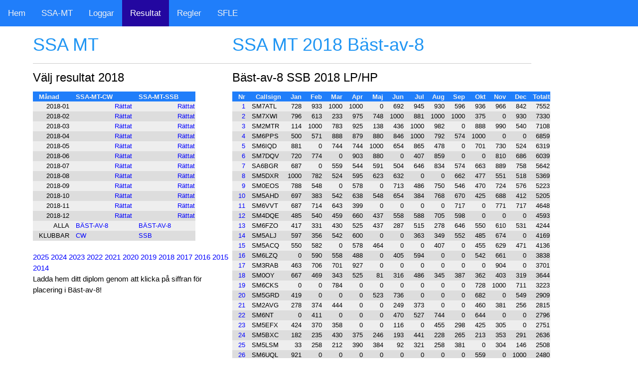

--- FILE ---
content_type: text/html; charset=UTF-8
request_url: https://hfcontest.ssa.se/ssa-mt/resultat.php?&year=2018&mode=ssb&type=best-of-8
body_size: 4266
content:


<!-- MAIN page starts here-->
<!DOCTYPE html>
<html lang='sv'>
<head>
  <meta charset="utf-8">
  <meta name="viewport" content="width=device-width, initial-scale=1">

  <title>SSA MT Robot</title>
  <meta name="description" content="Robot för SSA Månadstest.">
  <meta name="author" content="SM5AJV">

  <meta property="og:title" content="SSA MT - Resultat">
  <meta property="og:type" content="website">
  <meta property="og:url" content="https://www.sitepoint.com/a-basic-html5-template/">
  <meta property="og:description" content="SSA Månadstest.">
  <meta property="og:image" content="image.png">

  <link rel="icon" href="/ssa-logga.png">
  <link rel="icon" href="/favicon.svg" type="image/svg+xml">
  <link rel="apple-touch-icon" href="/apple-touch-icon.png">
  <link rel="stylesheet" href="https://www.w3schools.com/w3css/4/w3.css">
  <link rel="stylesheet" href="/ssa-hfcontest.css">
  <link rel="stylesheet" href="https://cdnjs.cloudflare.com/ajax/libs/font-awesome/4.7.0/css/font-awesome.min.css">

  <style type="text/css">
#wrap {
   width:1000px;
   margin:0 auto;
}
#sidebar {
   float:left;
   width:400px;
}
#main {
   float:right;
   width:600px;
}
</style>

</head>

<body>
<div class="topnav">
        <a href="/">Hem</a>
        <a href="/ssa-mt/">SSA-MT</a>
        <a href="/ssa-mt/robot/">Loggar</a>
        <a class="active"  href="/ssa-mt/resultat.php">Resultat</a>
        <a href="/ssa-mt/regler.html">Regler</a>
        <a href="/ssa-mt/sfle/index.html">SFLE</a>
        
</div>
<div class="w3-container" style="max-width: 800px;margin-left: 50px;">
<div id="wrap">
<div id="sidebar"><div class="w3-left-align w3-border-bottom w3-text-blue"><h1>SSA MT</h1></div><h3>Välj resultat 2018</h3><table class="mtresult"><tr><th style="text-align:left">Månad</th><th colspan="2" style="text-align:left">SSA-MT-CW</th><th colspan="2" style="text-align:left">SSA-MT-SSB</th></tr><tr><td>2018-01<td ></td><td style="text-align:left"><a href="/ssa-mt/resultat.php?&year=2018&month=01&mode=CW&type=final"> Rättat</a><td></td><td style="text-align:left"><a href="/ssa-mt/resultat.php?&year=2018&month=01&mode=SSB&type=final"> Rättat</a></td></tr><tr><td>2018-02<td ></td><td style="text-align:left"><a href="/ssa-mt/resultat.php?&year=2018&month=02&mode=CW&type=final"> Rättat</a><td></td><td style="text-align:left"><a href="/ssa-mt/resultat.php?&year=2018&month=02&mode=SSB&type=final"> Rättat</a></td></tr><tr><td>2018-03<td ></td><td style="text-align:left"><a href="/ssa-mt/resultat.php?&year=2018&month=03&mode=CW&type=final"> Rättat</a><td></td><td style="text-align:left"><a href="/ssa-mt/resultat.php?&year=2018&month=03&mode=SSB&type=final"> Rättat</a></td></tr><tr><td>2018-04<td ></td><td style="text-align:left"><a href="/ssa-mt/resultat.php?&year=2018&month=04&mode=CW&type=final"> Rättat</a><td></td><td style="text-align:left"><a href="/ssa-mt/resultat.php?&year=2018&month=04&mode=SSB&type=final"> Rättat</a></td></tr><tr><td>2018-05<td ></td><td style="text-align:left"><a href="/ssa-mt/resultat.php?&year=2018&month=05&mode=CW&type=final"> Rättat</a><td></td><td style="text-align:left"><a href="/ssa-mt/resultat.php?&year=2018&month=05&mode=SSB&type=final"> Rättat</a></td></tr><tr><td>2018-06<td ></td><td style="text-align:left"><a href="/ssa-mt/resultat.php?&year=2018&month=06&mode=CW&type=final"> Rättat</a><td></td><td style="text-align:left"><a href="/ssa-mt/resultat.php?&year=2018&month=06&mode=SSB&type=final"> Rättat</a></td></tr><tr><td>2018-07<td ></td><td style="text-align:left"><a href="/ssa-mt/resultat.php?&year=2018&month=07&mode=CW&type=final"> Rättat</a><td></td><td style="text-align:left"><a href="/ssa-mt/resultat.php?&year=2018&month=07&mode=SSB&type=final"> Rättat</a></td></tr><tr><td>2018-08<td ></td><td style="text-align:left"><a href="/ssa-mt/resultat.php?&year=2018&month=08&mode=CW&type=final"> Rättat</a><td></td><td style="text-align:left"><a href="/ssa-mt/resultat.php?&year=2018&month=08&mode=SSB&type=final"> Rättat</a></td></tr><tr><td>2018-09<td ></td><td style="text-align:left"><a href="/ssa-mt/resultat.php?&year=2018&month=09&mode=CW&type=final"> Rättat</a><td></td><td style="text-align:left"><a href="/ssa-mt/resultat.php?&year=2018&month=09&mode=SSB&type=final"> Rättat</a></td></tr><tr><td>2018-10<td ></td><td style="text-align:left"><a href="/ssa-mt/resultat.php?&year=2018&month=10&mode=CW&type=final"> Rättat</a><td></td><td style="text-align:left"><a href="/ssa-mt/resultat.php?&year=2018&month=10&mode=SSB&type=final"> Rättat</a></td></tr><tr><td>2018-11<td ></td><td style="text-align:left"><a href="/ssa-mt/resultat.php?&year=2018&month=11&mode=CW&type=final"> Rättat</a><td></td><td style="text-align:left"><a href="/ssa-mt/resultat.php?&year=2018&month=11&mode=SSB&type=final"> Rättat</a></td></tr><tr><td>2018-12<td ></td><td style="text-align:left"><a href="/ssa-mt/resultat.php?&year=2018&month=12&mode=CW&type=final"> Rättat</a><td></td><td style="text-align:left"><a href="/ssa-mt/resultat.php?&year=2018&month=12&mode=SSB&type=final"> Rättat</a></td></tr><tr><td>ALLA</td><td style="text-align:left"><a href="/ssa-mt/resultat.php?&year=2018&mode=CW&type=best-of-8">BÄST-AV-8</a></td><td></td><td style="text-align:left"><a href="/ssa-mt/resultat.php?&year=2018&mode=ssb&type=best-of-8">BÄST-AV-8</a></td><td></td></tr><tr><td>KLUBBAR </td><td colspan="2" style="text-align:left"><a href="/ssa-mt/resultat.php?&year=2018&mode=CW&type=total-club">CW</a></td><td colspan="2" style="text-align:left"><a href="/ssa-mt/resultat.php?&year=2018&mode=SSB&type=total-club">SSB</a></td></tr></table><br><a href="/ssa-mt/resultat.php?&year=2025">2025</a> <a href="/ssa-mt/resultat.php?&year=2024">2024</a> <a href="/ssa-mt/resultat.php?&year=2023">2023</a> <a href="/ssa-mt/resultat.php?&year=2022">2022</a> <a href="/ssa-mt/resultat.php?&year=2021">2021</a> <a href="/ssa-mt/resultat.php?&year=2020">2020</a> <a href="/ssa-mt/resultat.php?&year=2019">2019</a> <a href="/ssa-mt/resultat.php?&year=2018">2018</a> <a href="/ssa-mt/resultat.php?&year=2017">2017</a> <a href="/ssa-mt/resultat.php?&year=2016">2016</a> <a href="/ssa-mt/resultat.php?&year=2015">2015</a> <a href="/ssa-mt/resultat.php?&year=2014">2014</a> <br>Ladda hem ditt diplom genom att klicka på siffran för placering i Bäst-av-8!</div><div id="main"><div class="w3-left-align w3-border-bottom w3-text-blue"><h1>SSA MT 2018 Bäst-av-8 </h1></div><h3>Bäst-av-8 SSB 2018 LP/HP</h3><table class="mtresult"><tr><th>Nr</th><th>Callsign</th><th>Jan</th><th>Feb</th><th>Mar</th><th>Apr</th><th>Maj</th><th>Jun</th><th>Jul</th><th>Aug</th><th>Sep</th><th>Okt</th><th>Nov</th><th>Dec</th><th>Totalt</th></tr><tr><td><a title="Ladda hem PDF-diplom!" href=https://hfcontest.ssa.se/ssa-mt/printaward.php?&year=2018&mode=SSB&call=SM7ATL&power=>1</a></td><td style="text-align:left">SM7ATL</td><td>728</td><td>933</td><td>1000</td><td>1000</td><td>0</td><td>692</td><td>945</td><td>930</td><td>596</td><td>936</td><td>966</td><td>842</td><td>7552</td></tr><tr><td><a title="Ladda hem PDF-diplom!" href=https://hfcontest.ssa.se/ssa-mt/printaward.php?&year=2018&mode=SSB&call=SM7XWI&power=>2</a></td><td style="text-align:left">SM7XWI</td><td>796</td><td>613</td><td>233</td><td>975</td><td>748</td><td>1000</td><td>881</td><td>1000</td><td>1000</td><td>375</td><td>0</td><td>930</td><td>7330</td></tr><tr><td><a title="Ladda hem PDF-diplom!" href=https://hfcontest.ssa.se/ssa-mt/printaward.php?&year=2018&mode=SSB&call=SM2MTR&power=>3</a></td><td style="text-align:left">SM2MTR</td><td>114</td><td>1000</td><td>783</td><td>925</td><td>138</td><td>436</td><td>1000</td><td>982</td><td>0</td><td>888</td><td>990</td><td>540</td><td>7108</td></tr><tr><td><a title="Ladda hem PDF-diplom!" href=https://hfcontest.ssa.se/ssa-mt/printaward.php?&year=2018&mode=SSB&call=SM6PPS&power=>4</a></td><td style="text-align:left">SM6PPS</td><td>500</td><td>571</td><td>888</td><td>879</td><td>880</td><td>846</td><td>1000</td><td>792</td><td>574</td><td>1000</td><td>0</td><td>0</td><td>6859</td></tr><tr><td><a title="Ladda hem PDF-diplom!" href=https://hfcontest.ssa.se/ssa-mt/printaward.php?&year=2018&mode=SSB&call=SM6IQD&power=>5</a></td><td style="text-align:left">SM6IQD</td><td>881</td><td>0</td><td>744</td><td>744</td><td>1000</td><td>654</td><td>865</td><td>478</td><td>0</td><td>701</td><td>730</td><td>524</td><td>6319</td></tr><tr><td><a title="Ladda hem PDF-diplom!" href=https://hfcontest.ssa.se/ssa-mt/printaward.php?&year=2018&mode=SSB&call=SM7DQV&power=>6</a></td><td style="text-align:left">SM7DQV</td><td>720</td><td>774</td><td>0</td><td>903</td><td>880</td><td>0</td><td>407</td><td>859</td><td>0</td><td>0</td><td>810</td><td>686</td><td>6039</td></tr><tr><td><a title="Ladda hem PDF-diplom!" href=https://hfcontest.ssa.se/ssa-mt/printaward.php?&year=2018&mode=SSB&call=SA6BGR&power=>7</a></td><td style="text-align:left">SA6BGR</td><td>687</td><td>0</td><td>559</td><td>544</td><td>591</td><td>504</td><td>646</td><td>834</td><td>574</td><td>663</td><td>889</td><td>758</td><td>5642</td></tr><tr><td><a title="Ladda hem PDF-diplom!" href=https://hfcontest.ssa.se/ssa-mt/printaward.php?&year=2018&mode=SSB&call=SM5DXR&power=>8</a></td><td style="text-align:left">SM5DXR</td><td>1000</td><td>782</td><td>524</td><td>595</td><td>623</td><td>632</td><td>0</td><td>0</td><td>662</td><td>477</td><td>551</td><td>518</td><td>5369</td></tr><tr><td><a title="Ladda hem PDF-diplom!" href=https://hfcontest.ssa.se/ssa-mt/printaward.php?&year=2018&mode=SSB&call=SM0EOS&power=>9</a></td><td style="text-align:left">SM0EOS</td><td>788</td><td>548</td><td>0</td><td>578</td><td>0</td><td>713</td><td>486</td><td>750</td><td>546</td><td>470</td><td>724</td><td>576</td><td>5223</td></tr><tr><td><a title="Ladda hem PDF-diplom!" href=https://hfcontest.ssa.se/ssa-mt/printaward.php?&year=2018&mode=SSB&call=SM5AHD&power=>10</a></td><td style="text-align:left">SM5AHD</td><td>697</td><td>383</td><td>542</td><td>638</td><td>548</td><td>654</td><td>384</td><td>768</td><td>670</td><td>425</td><td>688</td><td>412</td><td>5205</td></tr><tr><td><a title="Ladda hem PDF-diplom!" href=https://hfcontest.ssa.se/ssa-mt/printaward.php?&year=2018&mode=SSB&call=SM6VVT&power=>11</a></td><td style="text-align:left">SM6VVT</td><td>687</td><td>714</td><td>643</td><td>399</td><td>0</td><td>0</td><td>0</td><td>0</td><td>717</td><td>0</td><td>771</td><td>717</td><td>4648</td></tr><tr><td><a title="Ladda hem PDF-diplom!" href=https://hfcontest.ssa.se/ssa-mt/printaward.php?&year=2018&mode=SSB&call=SM4DQE&power=>12</a></td><td style="text-align:left">SM4DQE</td><td>485</td><td>540</td><td>459</td><td>660</td><td>437</td><td>558</td><td>588</td><td>705</td><td>598</td><td>0</td><td>0</td><td>0</td><td>4593</td></tr><tr><td><a title="Ladda hem PDF-diplom!" href=https://hfcontest.ssa.se/ssa-mt/printaward.php?&year=2018&mode=SSB&call=SM6FZO&power=>13</a></td><td style="text-align:left">SM6FZO</td><td>417</td><td>331</td><td>430</td><td>525</td><td>437</td><td>287</td><td>515</td><td>278</td><td>646</td><td>550</td><td>610</td><td>531</td><td>4244</td></tr><tr><td><a title="Ladda hem PDF-diplom!" href=https://hfcontest.ssa.se/ssa-mt/printaward.php?&year=2018&mode=SSB&call=SM5ALJ&power=>14</a></td><td style="text-align:left">SM5ALJ</td><td>597</td><td>356</td><td>542</td><td>600</td><td>0</td><td>0</td><td>363</td><td>349</td><td>552</td><td>485</td><td>674</td><td>0</td><td>4169</td></tr><tr><td><a title="Ladda hem PDF-diplom!" href=https://hfcontest.ssa.se/ssa-mt/printaward.php?&year=2018&mode=SSB&call=SM5ACQ&power=>15</a></td><td style="text-align:left">SM5ACQ</td><td>550</td><td>582</td><td>0</td><td>578</td><td>464</td><td>0</td><td>0</td><td>407</td><td>0</td><td>455</td><td>629</td><td>471</td><td>4136</td></tr><tr><td><a title="Ladda hem PDF-diplom!" href=https://hfcontest.ssa.se/ssa-mt/printaward.php?&year=2018&mode=SSB&call=SM6LZQ&power=>16</a></td><td style="text-align:left">SM6LZQ</td><td>0</td><td>590</td><td>558</td><td>488</td><td>0</td><td>405</td><td>594</td><td>0</td><td>0</td><td>542</td><td>661</td><td>0</td><td>3838</td></tr><tr><td><a title="Ladda hem PDF-diplom!" href=https://hfcontest.ssa.se/ssa-mt/printaward.php?&year=2018&mode=SSB&call=SM3RAB&power=>17</a></td><td style="text-align:left">SM3RAB</td><td>463</td><td>706</td><td>701</td><td>927</td><td>0</td><td>0</td><td>0</td><td>0</td><td>0</td><td>0</td><td>904</td><td>0</td><td>3701</td></tr><tr><td><a title="Ladda hem PDF-diplom!" href=https://hfcontest.ssa.se/ssa-mt/printaward.php?&year=2018&mode=SSB&call=SM0OY&power=>18</a></td><td style="text-align:left">SM0OY</td><td>667</td><td>469</td><td>343</td><td>525</td><td>81</td><td>316</td><td>486</td><td>345</td><td>387</td><td>362</td><td>403</td><td>319</td><td>3644</td></tr><tr><td><a title="Ladda hem PDF-diplom!" href=https://hfcontest.ssa.se/ssa-mt/printaward.php?&year=2018&mode=SSB&call=SM6CKS&power=>19</a></td><td style="text-align:left">SM6CKS</td><td>0</td><td>0</td><td>784</td><td>0</td><td>0</td><td>0</td><td>0</td><td>0</td><td>0</td><td>728</td><td>1000</td><td>711</td><td>3223</td></tr><tr><td><a title="Ladda hem PDF-diplom!" href=https://hfcontest.ssa.se/ssa-mt/printaward.php?&year=2018&mode=SSB&call=SM5GRD&power=>20</a></td><td style="text-align:left">SM5GRD</td><td>419</td><td>0</td><td>0</td><td>0</td><td>523</td><td>736</td><td>0</td><td>0</td><td>0</td><td>682</td><td>0</td><td>549</td><td>2909</td></tr><tr><td><a title="Ladda hem PDF-diplom!" href=https://hfcontest.ssa.se/ssa-mt/printaward.php?&year=2018&mode=SSB&call=SM2AVG&power=>21</a></td><td style="text-align:left">SM2AVG</td><td>278</td><td>374</td><td>444</td><td>0</td><td>0</td><td>249</td><td>373</td><td>0</td><td>0</td><td>460</td><td>381</td><td>256</td><td>2815</td></tr><tr><td><a title="Ladda hem PDF-diplom!" href=https://hfcontest.ssa.se/ssa-mt/printaward.php?&year=2018&mode=SSB&call=SM6NT&power=>22</a></td><td style="text-align:left">SM6NT</td><td>0</td><td>411</td><td>0</td><td>0</td><td>0</td><td>470</td><td>527</td><td>744</td><td>0</td><td>644</td><td>0</td><td>0</td><td>2796</td></tr><tr><td><a title="Ladda hem PDF-diplom!" href=https://hfcontest.ssa.se/ssa-mt/printaward.php?&year=2018&mode=SSB&call=SM5EFX&power=>23</a></td><td style="text-align:left">SM5EFX</td><td>424</td><td>370</td><td>358</td><td>0</td><td>0</td><td>116</td><td>0</td><td>455</td><td>298</td><td>425</td><td>305</td><td>0</td><td>2751</td></tr><tr><td><a title="Ladda hem PDF-diplom!" href=https://hfcontest.ssa.se/ssa-mt/printaward.php?&year=2018&mode=SSB&call=SM5BXC&power=>24</a></td><td style="text-align:left">SM5BXC</td><td>182</td><td>235</td><td>430</td><td>375</td><td>246</td><td>193</td><td>441</td><td>228</td><td>265</td><td>213</td><td>353</td><td>291</td><td>2636</td></tr><tr><td><a title="Ladda hem PDF-diplom!" href=https://hfcontest.ssa.se/ssa-mt/printaward.php?&year=2018&mode=SSB&call=SM5LSM&power=>25</a></td><td style="text-align:left">SM5LSM</td><td>33</td><td>258</td><td>212</td><td>390</td><td>384</td><td>92</td><td>321</td><td>258</td><td>381</td><td>0</td><td>304</td><td>146</td><td>2508</td></tr><tr><td><a title="Ladda hem PDF-diplom!" href=https://hfcontest.ssa.se/ssa-mt/printaward.php?&year=2018&mode=SSB&call=SM6UQL&power=>26</a></td><td style="text-align:left">SM6UQL</td><td>921</td><td>0</td><td>0</td><td>0</td><td>0</td><td>0</td><td>0</td><td>0</td><td>0</td><td>559</td><td>0</td><td>1000</td><td>2480</td></tr><tr><td><a title="Ladda hem PDF-diplom!" href=https://hfcontest.ssa.se/ssa-mt/printaward.php?&year=2018&mode=SSB&call=SM5FUG&power=>27</a></td><td style="text-align:left">SM5FUG</td><td>0</td><td>0</td><td>0</td><td>0</td><td>0</td><td>0</td><td>0</td><td>0</td><td>662</td><td>542</td><td>840</td><td>393</td><td>2437</td></tr><tr><td><a title="Ladda hem PDF-diplom!" href=https://hfcontest.ssa.se/ssa-mt/printaward.php?&year=2018&mode=SSB&call=SM5NQB&power=>28</a></td><td style="text-align:left">SM5NQB</td><td>213</td><td>215</td><td>256</td><td>390</td><td>345</td><td>142</td><td>353</td><td>288</td><td>250</td><td>57</td><td>208</td><td>305</td><td>2402</td></tr><tr><td><a title="Ladda hem PDF-diplom!" href=https://hfcontest.ssa.se/ssa-mt/printaward.php?&year=2018&mode=SSB&call=SM5XSH&power=>29</a></td><td style="text-align:left">SM5XSH</td><td>0</td><td>485</td><td>444</td><td>0</td><td>437</td><td>0</td><td>0</td><td>783</td><td>0</td><td>0</td><td>0</td><td>0</td><td>2149</td></tr><tr><td><a title="Ladda hem PDF-diplom!" href=https://hfcontest.ssa.se/ssa-mt/printaward.php?&year=2018&mode=SSB&call=SM5SIC&power=>30</a></td><td style="text-align:left">SM5SIC</td><td>663</td><td>0</td><td>0</td><td>465</td><td>506</td><td>0</td><td>0</td><td>0</td><td>0</td><td>0</td><td>398</td><td>0</td><td>2032</td></tr><tr><td><a title="Ladda hem PDF-diplom!" href=https://hfcontest.ssa.se/ssa-mt/printaward.php?&year=2018&mode=SSB&call=SA3BYC&power=>31</a></td><td style="text-align:left">SA3BYC</td><td>0</td><td>0</td><td>358</td><td>925</td><td>0</td><td>0</td><td>0</td><td>0</td><td>0</td><td>687</td><td>0</td><td>0</td><td>1970</td></tr><tr><td><a title="Ladda hem PDF-diplom!" href=https://hfcontest.ssa.se/ssa-mt/printaward.php?&year=2018&mode=SSB&call=SM6YED&power=>32</a></td><td style="text-align:left">SM6YED</td><td>730</td><td>581</td><td>344</td><td>0</td><td>0</td><td>0</td><td>0</td><td>237</td><td>0</td><td>0</td><td>0</td><td>0</td><td>1892</td></tr><tr><td><a title="Ladda hem PDF-diplom!" href=https://hfcontest.ssa.se/ssa-mt/printaward.php?&year=2018&mode=SSB&call=SM6NZB&power=>33</a></td><td style="text-align:left">SM6NZB</td><td>262</td><td>221</td><td>318</td><td>0</td><td>207</td><td>187</td><td>76</td><td>0</td><td>194</td><td>168</td><td>26</td><td>223</td><td>1780</td></tr><tr><td><a title="Ladda hem PDF-diplom!" href=https://hfcontest.ssa.se/ssa-mt/printaward.php?&year=2018&mode=SSB&call=SM0SHG&power=>34</a></td><td style="text-align:left">SM0SHG</td><td>687</td><td>598</td><td>444</td><td>0</td><td>0</td><td>0</td><td>0</td><td>0</td><td>0</td><td>0</td><td>0</td><td>0</td><td>1729</td></tr><tr><td><a title="Ladda hem PDF-diplom!" href=https://hfcontest.ssa.se/ssa-mt/printaward.php?&year=2018&mode=SSB&call=SM3CER&power=>35</a></td><td style="text-align:left">SM3CER</td><td>182</td><td>363</td><td>344</td><td>403</td><td>207</td><td>0</td><td>0</td><td>0</td><td>0</td><td>0</td><td>0</td><td>0</td><td>1499</td></tr><tr><td><a title="Ladda hem PDF-diplom!" href=https://hfcontest.ssa.se/ssa-mt/printaward.php?&year=2018&mode=SSB&call=SM3GUJ&power=>36</a></td><td style="text-align:left">SM3GUJ</td><td>0</td><td>0</td><td>0</td><td>0</td><td>0</td><td>235</td><td>515</td><td>580</td><td>120</td><td>0</td><td>0</td><td>0</td><td>1450</td></tr><tr><td><a title="Ladda hem PDF-diplom!" href=https://hfcontest.ssa.se/ssa-mt/printaward.php?&year=2018&mode=SSB&call=SM5GMZ&power=>37</a></td><td style="text-align:left">SM5GMZ</td><td>0</td><td>0</td><td>0</td><td>0</td><td>0</td><td>0</td><td>0</td><td>0</td><td>670</td><td>0</td><td>0</td><td>630</td><td>1300</td></tr><tr><td><a title="Ladda hem PDF-diplom!" href=https://hfcontest.ssa.se/ssa-mt/printaward.php?&year=2018&mode=SSB&call=SA0BVA&power=>38</a></td><td style="text-align:left">SA0BVA</td><td>215</td><td>0</td><td>0</td><td>275</td><td>184</td><td>0</td><td>166</td><td>0</td><td>166</td><td>182</td><td>0</td><td>100</td><td>1288</td></tr><tr><td><a title="Ladda hem PDF-diplom!" href=https://hfcontest.ssa.se/ssa-mt/printaward.php?&year=2018&mode=SSB&call=SM4WKT&power=>39</a></td><td style="text-align:left">SM4WKT</td><td>0</td><td>157</td><td>159</td><td>473</td><td>148</td><td>116</td><td>0</td><td>57</td><td>0</td><td>0</td><td>0</td><td>0</td><td>1110</td></tr><tr><td><a title="Ladda hem PDF-diplom!" href=https://hfcontest.ssa.se/ssa-mt/printaward.php?&year=2018&mode=SSB&call=SM5MRQ&power=>40</a></td><td style="text-align:left">SM5MRQ</td><td>182</td><td>0</td><td>0</td><td>105</td><td>0</td><td>0</td><td>0</td><td>0</td><td>155</td><td>186</td><td>297</td><td>90</td><td>1015</td></tr><tr><td><a title="Ladda hem PDF-diplom!" href=https://hfcontest.ssa.se/ssa-mt/printaward.php?&year=2018&mode=SSB&call=SM6USS&power=>41</a></td><td style="text-align:left">SM6USS</td><td>0</td><td>572</td><td>0</td><td>0</td><td>0</td><td>405</td><td>0</td><td>0</td><td>0</td><td>0</td><td>0</td><td>0</td><td>977</td></tr><tr><td><a title="Ladda hem PDF-diplom!" href=https://hfcontest.ssa.se/ssa-mt/printaward.php?&year=2018&mode=SSB&call=SM6MVE&power=>42</a></td><td style="text-align:left">SM6MVE</td><td>0</td><td>0</td><td>0</td><td>360</td><td>0</td><td>0</td><td>185</td><td>0</td><td>0</td><td>0</td><td>410</td><td>0</td><td>955</td></tr><tr><td><a title="Ladda hem PDF-diplom!" href=https://hfcontest.ssa.se/ssa-mt/printaward.php?&year=2018&mode=SSB&call=SA1BYQ&power=>43</a></td><td style="text-align:left">SA1BYQ</td><td>112</td><td>167</td><td>143</td><td>250</td><td>269</td><td>0</td><td>0</td><td>0</td><td>0</td><td>0</td><td>0</td><td>0</td><td>941</td></tr><tr><td><a title="Ladda hem PDF-diplom!" href=https://hfcontest.ssa.se/ssa-mt/printaward.php?&year=2018&mode=SSB&call=SA6CBY&power=>44</a></td><td style="text-align:left">SA6CBY</td><td>0</td><td>0</td><td>0</td><td>0</td><td>0</td><td>0</td><td>0</td><td>0</td><td>0</td><td>0</td><td>0</td><td>824</td><td>824</td></tr><tr><td><a title="Ladda hem PDF-diplom!" href=https://hfcontest.ssa.se/ssa-mt/printaward.php?&year=2018&mode=SSB&call=SM6OPW&power=>45</a></td><td style="text-align:left">SM6OPW</td><td>319</td><td>282</td><td>0</td><td>0</td><td>0</td><td>0</td><td>0</td><td>0</td><td>122</td><td>0</td><td>0</td><td>0</td><td>723</td></tr><tr><td><a title="Ladda hem PDF-diplom!" href=https://hfcontest.ssa.se/ssa-mt/printaward.php?&year=2018&mode=SSB&call=SM5TJH&power=>46</a></td><td style="text-align:left">SM5TJH</td><td>137</td><td>0</td><td>201</td><td>300</td><td>0</td><td>0</td><td>0</td><td>0</td><td>0</td><td>0</td><td>0</td><td>0</td><td>638</td></tr><tr><td><a title="Ladda hem PDF-diplom!" href=https://hfcontest.ssa.se/ssa-mt/printaward.php?&year=2018&mode=SSB&call=SM3GT&power=>47</a></td><td style="text-align:left">SM3GT</td><td>36</td><td>0</td><td>0</td><td>0</td><td>0</td><td>116</td><td>321</td><td>0</td><td>0</td><td>0</td><td>161</td><td>0</td><td>634</td></tr><tr><td><a title="Ladda hem PDF-diplom!" href=https://hfcontest.ssa.se/ssa-mt/printaward.php?&year=2018&mode=SSB&call=SA6CMO&power=>48</a></td><td style="text-align:left">SA6CMO</td><td>177</td><td>206</td><td>245</td><td>0</td><td>0</td><td>0</td><td>0</td><td>0</td><td>0</td><td>0</td><td>0</td><td>0</td><td>628</td></tr><tr><td><a title="Ladda hem PDF-diplom!" href=https://hfcontest.ssa.se/ssa-mt/printaward.php?&year=2018&mode=SSB&call=SM6VAO&power=>49</a></td><td style="text-align:left">SM6VAO</td><td>0</td><td>0</td><td>0</td><td>0</td><td>0</td><td>0</td><td>0</td><td>607</td><td>0</td><td>0</td><td>0</td><td>0</td><td>607</td></tr><tr><td><a title="Ladda hem PDF-diplom!" href=https://hfcontest.ssa.se/ssa-mt/printaward.php?&year=2018&mode=SSB&call=SM3NFB&power=>50</a></td><td style="text-align:left">SM3NFB</td><td>0</td><td>0</td><td>0</td><td>0</td><td>92</td><td>77</td><td>0</td><td>237</td><td>122</td><td>0</td><td>53</td><td>0</td><td>581</td></tr><tr><td><a title="Ladda hem PDF-diplom!" href=https://hfcontest.ssa.se/ssa-mt/printaward.php?&year=2018&mode=SSB&call=SA5TAB&power=>51</a></td><td style="text-align:left">SA5TAB</td><td>0</td><td>0</td><td>1</td><td>19</td><td>0</td><td>55</td><td>0</td><td>80</td><td>45</td><td>107</td><td>149</td><td>92</td><td>548</td></tr><tr><td><a title="Ladda hem PDF-diplom!" href=https://hfcontest.ssa.se/ssa-mt/printaward.php?&year=2018&mode=SSB&call=SA0BYP&power=>52</a></td><td style="text-align:left">SA0BYP</td><td>0</td><td>0</td><td>0</td><td>0</td><td>0</td><td>0</td><td>1</td><td>0</td><td>0</td><td>477</td><td>0</td><td>0</td><td>478</td></tr><tr><td><a title="Ladda hem PDF-diplom!" href=https://hfcontest.ssa.se/ssa-mt/printaward.php?&year=2018&mode=SSB&call=SM0TCZ&power=>53</a></td><td style="text-align:left">SM0TCZ</td><td>0</td><td>0</td><td>0</td><td>0</td><td>0</td><td>0</td><td>0</td><td>0</td><td>45</td><td>0</td><td>343</td><td>84</td><td>472</td></tr><tr><td><a title="Ladda hem PDF-diplom!" href=https://hfcontest.ssa.se/ssa-mt/printaward.php?&year=2018&mode=SSB&call=SM5ISM&power=>54</a></td><td style="text-align:left">SM5ISM</td><td>0</td><td>0</td><td>459</td><td>0</td><td>0</td><td>0</td><td>0</td><td>0</td><td>0</td><td>0</td><td>0</td><td>0</td><td>459</td></tr><tr><td><a title="Ladda hem PDF-diplom!" href=https://hfcontest.ssa.se/ssa-mt/printaward.php?&year=2018&mode=SSB&call=SM7RZJ&power=>55</a></td><td style="text-align:left">SM7RZJ</td><td>0</td><td>150</td><td>275</td><td>0</td><td>0</td><td>0</td><td>0</td><td>0</td><td>0</td><td>0</td><td>0</td><td>0</td><td>425</td></tr><tr><td><a title="Ladda hem PDF-diplom!" href=https://hfcontest.ssa.se/ssa-mt/printaward.php?&year=2018&mode=SSB&call=SM5DYC&power=>56</a></td><td style="text-align:left">SM5DYC</td><td>0</td><td>0</td><td>0</td><td>407</td><td>0</td><td>0</td><td>0</td><td>0</td><td>0</td><td>0</td><td>0</td><td>0</td><td>407</td></tr><tr><td><a title="Ladda hem PDF-diplom!" href=https://hfcontest.ssa.se/ssa-mt/printaward.php?&year=2018&mode=SSB&call=SM5NUZ&power=>57</a></td><td style="text-align:left">SM5NUZ</td><td>378</td><td>0</td><td>0</td><td>0</td><td>0</td><td>0</td><td>0</td><td>0</td><td>0</td><td>0</td><td>0</td><td>0</td><td>378</td></tr><tr><td><a title="Ladda hem PDF-diplom!" href=https://hfcontest.ssa.se/ssa-mt/printaward.php?&year=2018&mode=SSB&call=SM6BGG&power=>58</a></td><td style="text-align:left">SM6BGG</td><td>337</td><td>0</td><td>0</td><td>0</td><td>0</td><td>0</td><td>0</td><td>0</td><td>0</td><td>0</td><td>0</td><td>0</td><td>337</td></tr><tr><td><a title="Ladda hem PDF-diplom!" href=https://hfcontest.ssa.se/ssa-mt/printaward.php?&year=2018&mode=SSB&call=SA7AJC&power=>59</a></td><td style="text-align:left">SA7AJC</td><td>0</td><td>0</td><td>0</td><td>0</td><td>0</td><td>0</td><td>0</td><td>322</td><td>0</td><td>0</td><td>0</td><td>0</td><td>322</td></tr><tr><td><a title="Ladda hem PDF-diplom!" href=https://hfcontest.ssa.se/ssa-mt/printaward.php?&year=2018&mode=SSB&call=SA7BYQ&power=>60</a></td><td style="text-align:left">SA7BYQ</td><td>0</td><td>0</td><td>0</td><td>0</td><td>0</td><td>0</td><td>0</td><td>0</td><td>0</td><td>107</td><td>0</td><td>214</td><td>321</td></tr><tr><td><a title="Ladda hem PDF-diplom!" href=https://hfcontest.ssa.se/ssa-mt/printaward.php?&year=2018&mode=SSB&call=SM6JSM&power=>61</a></td><td style="text-align:left">SM6JSM</td><td>304</td><td>0</td><td>0</td><td>0</td><td>0</td><td>0</td><td>0</td><td>0</td><td>0</td><td>0</td><td>0</td><td>0</td><td>304</td></tr><tr><td><a title="Ladda hem PDF-diplom!" href=https://hfcontest.ssa.se/ssa-mt/printaward.php?&year=2018&mode=SSB&call=SA5HUB&power=>62</a></td><td style="text-align:left">SA5HUB</td><td>0</td><td>0</td><td>0</td><td>10</td><td>94</td><td>8</td><td>0</td><td>76</td><td>111</td><td>0</td><td>0</td><td>0</td><td>299</td></tr><tr><td><a title="Ladda hem PDF-diplom!" href=https://hfcontest.ssa.se/ssa-mt/printaward.php?&year=2018&mode=SSB&call=SM5ELV&power=>63</a></td><td style="text-align:left">SM5ELV</td><td>297</td><td>0</td><td>0</td><td>0</td><td>0</td><td>0</td><td>0</td><td>0</td><td>0</td><td>0</td><td>0</td><td>0</td><td>297</td></tr><tr><td><a title="Ladda hem PDF-diplom!" href=https://hfcontest.ssa.se/ssa-mt/printaward.php?&year=2018&mode=SSB&call=SM6GT&power=>64</a></td><td style="text-align:left">SM6GT</td><td>0</td><td>0</td><td>289</td><td>0</td><td>0</td><td>0</td><td>0</td><td>0</td><td>0</td><td>0</td><td>0</td><td>0</td><td>289</td></tr><tr><td><a title="Ladda hem PDF-diplom!" href=https://hfcontest.ssa.se/ssa-mt/printaward.php?&year=2018&mode=SSB&call=SM0DZH&power=>65</a></td><td style="text-align:left">SM0DZH</td><td>0</td><td>0</td><td>0</td><td>0</td><td>0</td><td>118</td><td>0</td><td>160</td><td>0</td><td>0</td><td>0</td><td>0</td><td>278</td></tr><tr><td><a title="Ladda hem PDF-diplom!" href=https://hfcontest.ssa.se/ssa-mt/printaward.php?&year=2018&mode=SSB&call=SM6UQJ&power=>66</a></td><td style="text-align:left">SM6UQJ</td><td>0</td><td>0</td><td>0</td><td>0</td><td>0</td><td>0</td><td>0</td><td>0</td><td>0</td><td>233</td><td>0</td><td>0</td><td>233</td></tr><tr><td><a title="Ladda hem PDF-diplom!" href=https://hfcontest.ssa.se/ssa-mt/printaward.php?&year=2018&mode=SSB&call=SA6RTJ&power=>67</a></td><td style="text-align:left">SA6RTJ</td><td>0</td><td>0</td><td>0</td><td>0</td><td>0</td><td>0</td><td>0</td><td>0</td><td>0</td><td>228</td><td>0</td><td>0</td><td>228</td></tr><tr><td><a title="Ladda hem PDF-diplom!" href=https://hfcontest.ssa.se/ssa-mt/printaward.php?&year=2018&mode=SSB&call=SM6EHL&power=>68</a></td><td style="text-align:left">SM6EHL</td><td>0</td><td>0</td><td>0</td><td>0</td><td>0</td><td>0</td><td>0</td><td>0</td><td>0</td><td>0</td><td>0</td><td>194</td><td>194</td></tr><tr><td><a title="Ladda hem PDF-diplom!" href=https://hfcontest.ssa.se/ssa-mt/printaward.php?&year=2018&mode=SSB&call=SM4SEF&power=>69</a></td><td style="text-align:left">SM4SEF</td><td>0</td><td>0</td><td>0</td><td>0</td><td>0</td><td>0</td><td>0</td><td>0</td><td>0</td><td>177</td><td>0</td><td>0</td><td>177</td></tr><tr><td><a title="Ladda hem PDF-diplom!" href=https://hfcontest.ssa.se/ssa-mt/printaward.php?&year=2018&mode=SSB&call=SA4AVS&power=>70</a></td><td style="text-align:left">SA4AVS</td><td>0</td><td>0</td><td>0</td><td>0</td><td>0</td><td>0</td><td>0</td><td>0</td><td>0</td><td>172</td><td>0</td><td>0</td><td>172</td></tr><tr><td><a title="Ladda hem PDF-diplom!" href=https://hfcontest.ssa.se/ssa-mt/printaward.php?&year=2018&mode=SSB&call=SM3KDR&power=>71</a></td><td style="text-align:left">SM3KDR</td><td>0</td><td>0</td><td>64</td><td>25</td><td>48</td><td>8</td><td>0</td><td>2</td><td>0</td><td>0</td><td>3</td><td>21</td><td>171</td></tr><tr><td><a title="Ladda hem PDF-diplom!" href=https://hfcontest.ssa.se/ssa-mt/printaward.php?&year=2018&mode=SSB&call=SM5SYO&power=>72</a></td><td style="text-align:left">SM5SYO</td><td>0</td><td>0</td><td>0</td><td>0</td><td>0</td><td>0</td><td>0</td><td>0</td><td>0</td><td>0</td><td>163</td><td>0</td><td>163</td></tr><tr><td><a title="Ladda hem PDF-diplom!" href=https://hfcontest.ssa.se/ssa-mt/printaward.php?&year=2018&mode=SSB&call=SM6VYP&power=>73</a></td><td style="text-align:left">SM6VYP</td><td>0</td><td>0</td><td>0</td><td>160</td><td>0</td><td>0</td><td>0</td><td>0</td><td>0</td><td>0</td><td>0</td><td>0</td><td>160</td></tr><tr><td><a title="Ladda hem PDF-diplom!" href=https://hfcontest.ssa.se/ssa-mt/printaward.php?&year=2018&mode=SSB&call=SM0CUH&power=>74</a></td><td style="text-align:left">SM0CUH</td><td>0</td><td>0</td><td>0</td><td>0</td><td>0</td><td>0</td><td>0</td><td>0</td><td>0</td><td>0</td><td>0</td><td>139</td><td>139</td></tr><tr><td><a title="Ladda hem PDF-diplom!" href=https://hfcontest.ssa.se/ssa-mt/printaward.php?&year=2018&mode=SSB&call=SM5YRA&power=>75</a></td><td style="text-align:left">SM5YRA</td><td>0</td><td>0</td><td>0</td><td>0</td><td>138</td><td>0</td><td>0</td><td>0</td><td>0</td><td>0</td><td>0</td><td>0</td><td>138</td></tr><tr><td><a title="Ladda hem PDF-diplom!" href=https://hfcontest.ssa.se/ssa-mt/printaward.php?&year=2018&mode=SSB&call=SM6ERS&power=>76</a></td><td style="text-align:left">SM6ERS</td><td>0</td><td>0</td><td>0</td><td>0</td><td>0</td><td>0</td><td>0</td><td>0</td><td>0</td><td>124</td><td>0</td><td>0</td><td>124</td></tr><tr><td><a title="Ladda hem PDF-diplom!" href=https://hfcontest.ssa.se/ssa-mt/printaward.php?&year=2018&mode=SSB&call=SA7TOR&power=>77</a></td><td style="text-align:left">SA7TOR</td><td>0</td><td>0</td><td>0</td><td>0</td><td>0</td><td>0</td><td>0</td><td>0</td><td>0</td><td>0</td><td>0</td><td>117</td><td>117</td></tr><tr><td><a title="Ladda hem PDF-diplom!" href=https://hfcontest.ssa.se/ssa-mt/printaward.php?&year=2018&mode=SSB&call=SM6WZW&power=>78</a></td><td style="text-align:left">SM6WZW</td><td>112</td><td>0</td><td>0</td><td>0</td><td>0</td><td>0</td><td>0</td><td>0</td><td>0</td><td>0</td><td>0</td><td>0</td><td>112</td></tr><tr><td><a title="Ladda hem PDF-diplom!" href=https://hfcontest.ssa.se/ssa-mt/printaward.php?&year=2018&mode=SSB&call=SM5BJT&power=>79</a></td><td style="text-align:left">SM5BJT</td><td>0</td><td>0</td><td>0</td><td>0</td><td>0</td><td>0</td><td>0</td><td>107</td><td>0</td><td>0</td><td>0</td><td>0</td><td>107</td></tr><tr><td><a title="Ladda hem PDF-diplom!" href=https://hfcontest.ssa.se/ssa-mt/printaward.php?&year=2018&mode=SSB&call=SM6PVB&power=>80</a></td><td style="text-align:left">SM6PVB</td><td>0</td><td>0</td><td>0</td><td>0</td><td>0</td><td>0</td><td>0</td><td>71</td><td>0</td><td>0</td><td>0</td><td>0</td><td>71</td></tr><tr><td><a title="Ladda hem PDF-diplom!" href=https://hfcontest.ssa.se/ssa-mt/printaward.php?&year=2018&mode=SSB&call=SA5BVE&power=>81</a></td><td style="text-align:left">SA5BVE</td><td>0</td><td>0</td><td>0</td><td>0</td><td>0</td><td>43</td><td>0</td><td>0</td><td>0</td><td>0</td><td>0</td><td>0</td><td>43</td></tr><tr><td><a title="Ladda hem PDF-diplom!" href=https://hfcontest.ssa.se/ssa-mt/printaward.php?&year=2018&mode=SSB&call=SA6DMR&power=>82</a></td><td style="text-align:left">SA6DMR</td><td>0</td><td>0</td><td>0</td><td>0</td><td>0</td><td>0</td><td>0</td><td>0</td><td>0</td><td>0</td><td>0</td><td>34</td><td>34</td></tr><tr><td><a title="Ladda hem PDF-diplom!" href=https://hfcontest.ssa.se/ssa-mt/printaward.php?&year=2018&mode=SSB&call=SA7LAK&power=>83</a></td><td style="text-align:left">SA7LAK</td><td>0</td><td>0</td><td>0</td><td>0</td><td>0</td><td>0</td><td>0</td><td>0</td><td>34</td><td>0</td><td>0</td><td>0</td><td>34</td></tr><tr><td><a title="Ladda hem PDF-diplom!" href=https://hfcontest.ssa.se/ssa-mt/printaward.php?&year=2018&mode=SSB&call=SA6BAW&power=>84</a></td><td style="text-align:left">SA6BAW</td><td>0</td><td>9</td><td>0</td><td>0</td><td>0</td><td>0</td><td>0</td><td>0</td><td>0</td><td>0</td><td>0</td><td>0</td><td>9</td></tr><tr><td><a title="Ladda hem PDF-diplom!" href=https://hfcontest.ssa.se/ssa-mt/printaward.php?&year=2018&mode=SSB&call=SM5NVF&power=>85</a></td><td style="text-align:left">SM5NVF</td><td>0</td><td>0</td><td>0</td><td>0</td><td>0</td><td>0</td><td>8</td><td>0</td><td>0</td><td>0</td><td>0</td><td>0</td><td>8</td></tr><tr><td><a title="Ladda hem PDF-diplom!" href=https://hfcontest.ssa.se/ssa-mt/printaward.php?&year=2018&mode=SSB&call=SM2YPZ&power=>86</a></td><td style="text-align:left">SM2YPZ</td><td>2</td><td>0</td><td>0</td><td>0</td><td>0</td><td>0</td><td>0</td><td>0</td><td>0</td><td>0</td><td>0</td><td>0</td><td>2</td></tr></table><h3>Bäst-av-8 SSB 2018 QRP</h3><table class="mtresult"><tr><th>Nr</th><th>Callsign</th><th>Jan</th><th>Feb</th><th>Mar</th><th>Apr</th><th>Maj</th><th>Jun</th><th>Jul</th><th>Aug</th><th>Sep</th><th>Okt</th><th>Nov</th><th>Dec</th><th>Totalt</th></tr><tr><td><a title="Ladda hem PDF-diplom!" href=https://hfcontest.ssa.se/ssa-mt/printaward.php?&year=2018&mode=SSB&call=SM4UVP&power=QRP>1</a></td><td style="text-align:left">SM4UVP</td><td>0</td><td>0</td><td>0</td><td>1000</td><td>0</td><td>567</td><td>0</td><td>1000</td><td>1000</td><td>0</td><td>0</td><td>0</td><td>3567</td></tr><tr><td><a title="Ladda hem PDF-diplom!" href=https://hfcontest.ssa.se/ssa-mt/printaward.php?&year=2018&mode=SSB&call=SM5SYO&power=QRP>2</a></td><td style="text-align:left">SM5SYO</td><td>250</td><td>0</td><td>1000</td><td>0</td><td>0</td><td>400</td><td>0</td><td>1000</td><td>0</td><td>0</td><td>0</td><td>0</td><td>2650</td></tr><tr><td><a title="Ladda hem PDF-diplom!" href=https://hfcontest.ssa.se/ssa-mt/printaward.php?&year=2018&mode=SSB&call=SM6JWR&power=QRP>3</a></td><td style="text-align:left">SM6JWR</td><td>0</td><td>0</td><td>0</td><td>0</td><td>0</td><td>0</td><td>0</td><td>0</td><td>0</td><td>1000</td><td>0</td><td>1000</td><td>2000</td></tr><tr><td><a title="Ladda hem PDF-diplom!" href=https://hfcontest.ssa.se/ssa-mt/printaward.php?&year=2018&mode=SSB&call=SM5DFM&power=QRP>4</a></td><td style="text-align:left">SM5DFM</td><td>0</td><td>0</td><td>178</td><td>500</td><td>0</td><td>1000</td><td>0</td><td>0</td><td>0</td><td>0</td><td>0</td><td>100</td><td>1778</td></tr><tr><td><a title="Ladda hem PDF-diplom!" href=https://hfcontest.ssa.se/ssa-mt/printaward.php?&year=2018&mode=SSB&call=SM2IAR&power=QRP>5</a></td><td style="text-align:left">SM2IAR</td><td>1000</td><td>542</td><td>0</td><td>0</td><td>0</td><td>0</td><td>0</td><td>0</td><td>0</td><td>0</td><td>0</td><td>0</td><td>1542</td></tr><tr><td><a title="Ladda hem PDF-diplom!" href=https://hfcontest.ssa.se/ssa-mt/printaward.php?&year=2018&mode=SSB&call=SM6IQD&power=QRP>6</a></td><td style="text-align:left">SM6IQD</td><td>0</td><td>1000</td><td>0</td><td>0</td><td>0</td><td>0</td><td>0</td><td>0</td><td>0</td><td>0</td><td>0</td><td>0</td><td>1000</td></tr><tr><td><a title="Ladda hem PDF-diplom!" href=https://hfcontest.ssa.se/ssa-mt/printaward.php?&year=2018&mode=SSB&call=SM6PPS&power=QRP>7</a></td><td style="text-align:left">SM6PPS</td><td>0</td><td>0</td><td>0</td><td>0</td><td>0</td><td>0</td><td>0</td><td>0</td><td>0</td><td>0</td><td>0</td><td>1</td><td>1</td></tr></table><br><br></div></div>
</div>
</body>
</html>

--- FILE ---
content_type: text/css
request_url: https://hfcontest.ssa.se/ssa-hfcontest.css
body_size: 694
content:
body {
    margin: 0;
    font-family: Arial, Helvetica, sans-serif;
}

a:link {
  text-decoration: none;
  color:rgb(0, 0 , 255);
}
a:visited {
  text-decoration: none;
  color:rgb(0, 0 , 255);
}


.topnav {
    overflow: hidden;
    background-color: rgb(32, 126, 250);
}

.topnav a {
    float: left;
    color: #f2f2f2;
    text-align: center;
    padding: 14px 16px;
    text-decoration: none;
    font-size: 17px;
}

.dropdown {
    float: left;
    overflow: hidden;
  }

  .dropdown .dropbtn {
    font-size: 16px;  
    border: none;
    outline: none;
    color: white;
    padding: 14px 16px;
    background-color: inherit;
    font-family: inherit;
    margin: 0;
  }

.topnav a:hover, .dropdown:hover .dropbtn {
    background-color: #ddd;
    color: black;
}

.topnav a.active {
    background-color: rgb(35, 7, 160);
    color: white;
}

.dropdown-content {
    display: none;
    position: absolute;
    background-color: #f9f9f9;
    min-width: 160px;
    box-shadow: 0px 8px 16px 0px rgba(0,0,0,0.2);
    z-index: 1;
  }
  
  .dropdown-content a {
    float: none;
    color: black;
    padding: 12px 16px;
    text-decoration: none;
    display: block;
    text-align: left;
  }
  
  .dropdown-content a:hover {
    background-color: #ddd;
  }
  
  .dropdown:hover .dropdown-content {
    display: block;
  }

  .mtresult {
    font-family: Verdana, Arial, Helvetica, sans-serif;
    border: none;
    border-collapse: collapse;
    text-align:right;
    padding:2px;
  }
  .mtresult td{ 
        font-size: 13px;
        line-height: 1.4em;
        padding-left: 12px;
        text-align: right;}

 .mtresult th {
   color: #F2F2F2; background-color: rgb(32, 126, 250);
   font-size: 13px;
   padding-left: 12px;
   padding-top: 1px;
   padding-bottom: 0px;
 }
 .mtresult tr:nth-child(2n+1) {
   background-color: #ddd;
 } 
 .mtresult tr:nth-child(2n+0) {
   background-color: #eee;
 }


 .jtresult {
  font-family: Verdana, Arial, Helvetica, sans-serif;
  border: none;
  border-collapse: collapse;
  text-align:right;
  padding:2px;
}
.jtresult td{ 
      font-size: 13px;
      line-height: 1.4em;
      padding-left: 12px;
      text-align: right;}

.jtresult th {
 color: #F2F2F2; background-color: rgb(32, 126, 250);
 font-size: 13px;
 padding-left: 12px;
 padding-top: 1px;
 padding-bottom: 0px;
}
.jtresult tr:nth-child(2n+1) {
 background-color: #ddd;
} 
.jtresult tr:nth-child(2n+0) {
 background-color: #eee;
}
